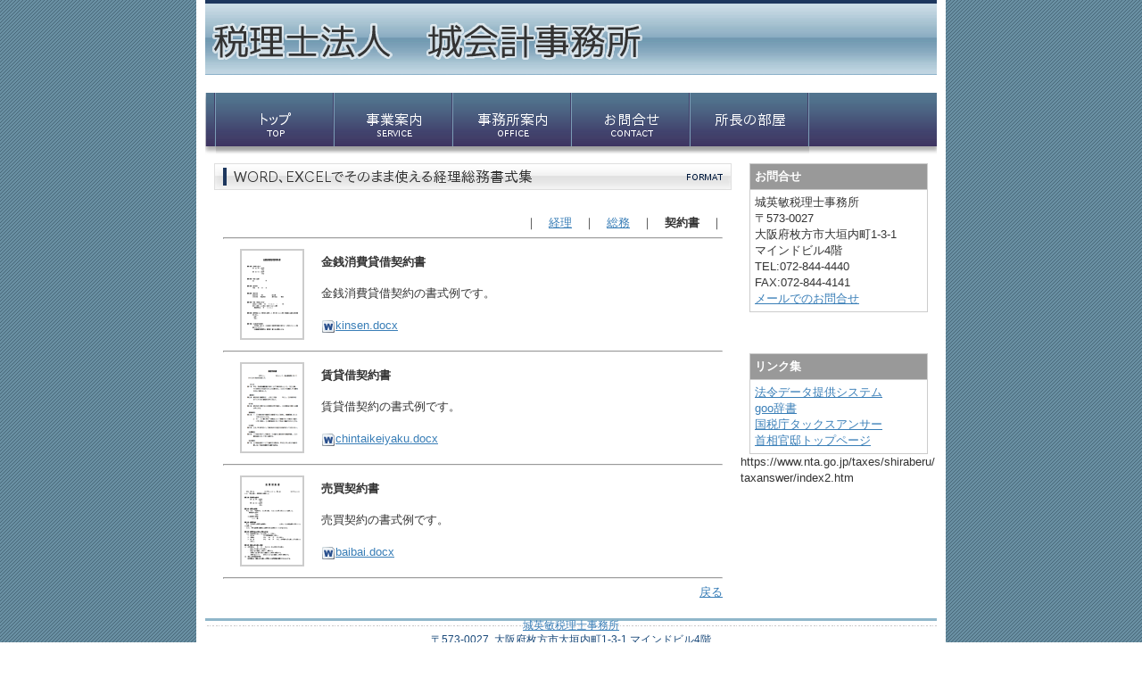

--- FILE ---
content_type: text/html
request_url: https://www.joke-jp.com/form_2.html
body_size: 11046
content:
<!DOCTYPE html PUBLIC "-//W3C//DTD XHTML 1.0 Transitional//EN" "http://www.w3.org/TR/xhtml1/DTD/xhtml1-transitional.dtd">
<html>
<head>
<meta http-equiv="Content-Type" content="text/html; charset=shift_jis" />
<meta http-equiv="Content-Style-Type" content="text/css" />
<meta http-equiv="Content-Script-Type" content="text/javascript" />
<meta http-equiv="imagetoolbar" content="no" />

<title>WORD、EXCELでそのまま使える経理総務書式集 | 城英敏税理士事務所</title>

<meta name="viewport" content="width=device-width" />
<meta name="description" content="" />
<meta name="keywords" content="" />
<meta name="author" content="" />


<link href="//www.gazou-data.com/design/common/common.css?20241209" rel="stylesheet" type="text/css" media="print, screen and (min-width: 577px)" />
<link href="//www.gazou-data.com/design/common/tp_pc.css?20241209" rel="stylesheet" type="text/css" media="print, screen and (min-width: 577px)" />
<link href="//www.gazou-data.com/design/theme1201/style.css?20241209" rel="stylesheet" type="text/css" media="print, screen and (min-width: 577px)" />
<link href="//www.gazou-data.com/design/common/sp.css?20241209" rel="stylesheet" type="text/css" media="only screen and (max-width: 576px)" />
<link href="//www.gazou-data.com/design/common/tp_sp.css?20241209" rel="stylesheet" type="text/css" media="only screen and (max-width: 576px)" />
<link href="//www.gazou-data.com/design/common/MeiryoUI.css?20241209" rel="stylesheet" type="text/css" media="print, screen and (min-width: 577px)" />
<style type="text/css">
@media screen and (max-width: 576px) {
	#site-header		{ border-top-color: #1D375E; }
	.sp-subtitle-bar	{ border-left-color: #1D375E; }
	.cnt-arrow-color	{ background-color: #1D375E; }
	#footer-area		{ background-color: #1D375E; }
	#contactform dt, #csp dt	{ border-left-color: #1D375E; }
a:link { color: ; }
a:visited { color: ; }
}
</style>



</head>
<body>
<div id="cms_header"></div>
<div id="scroll" class="page_scroll">
<div id="container">
	<div id="header-area">
		<div id="header">
			<div id="site-header">
				<div id="site-header-in">
					
					<!-- ヘッダー領域 -->
					<h1><a href='./'>
<span class='pc'><img src='//www.joke-jp.com/files/header.png' alt='' border='0'/></span><div class='sp' style='padding: 0px 63px 0px 10px;'>城英敏税理士事務所</div></a></h1>
					<div id="header-right">
<table class='header-right-table pc' cellpadding='0' cellspacing='0'><tr><td><p class='header-right-p' style='text-align: right;'></p></td></tr></table>
<button class='sp-menu-btn sp' id='toggle'>MENU</button>
					</div>
				</div>
			</div>
			<!-- スマホ用メニュー領域 -->
<div class="sp">
<div id="sp-menu-box">
  <ul id='sp-menu'>
    <li><a href='/'><span class="menu-part menu-left">トップ</span></a></li>
    <li><a href='service.html'><span class="menu-part">事業案内</span></a></li>
    <li><a href='office.html'><span class="menu-part menu-left">事務所案内</span></a></li>
    <li><a href='contact.html'><span class="menu-part">お問合せ</span></a></li>
    <li><a href='page_003.html'><span class="menu-part menu-left">所長の部屋</span></a></li>
    <li><span class='menu-part'>&nbsp;</span></li>
  </ul>
</div>
</div>

			<!-- メニュー領域 上 -->

			<!-- イメージ領域 -->
<div class="sp-noimage sp"></div>
			<!-- メニュー領域 横 -->
<div class='nav-area pc'>
<div class='nav'>
<a href='/'><img border='0' src='//www.joke-jp.com/design/menu_1001_0.png?1769700916635' onMouseOver="this.src='//www.joke-jp.com/design/menu_1001_0_on.png?1769700916635'" onMouseOut="this.src='//www.joke-jp.com/design/menu_1001_0.png?1769700916635'" alt='トップ' /></a><a href='service.html'><img border='0' src='//www.joke-jp.com/design/menu_7001_0.png?1769700916635' onMouseOver="this.src='//www.joke-jp.com/design/menu_7001_0_on.png?1769700916635'" onMouseOut="this.src='//www.joke-jp.com/design/menu_7001_0.png?1769700916635'" alt='事業案内' /></a><a href='office.html'><img border='0' src='//www.joke-jp.com/design/menu_7002_0.png?1769700916635' onMouseOver="this.src='//www.joke-jp.com/design/menu_7002_0_on.png?1769700916635'" onMouseOut="this.src='//www.joke-jp.com/design/menu_7002_0.png?1769700916635'" alt='事務所案内' /></a><a href='contact.html'><img border='0' src='//www.joke-jp.com/design/menu_5001_0.png?1769700916635' onMouseOver="this.src='//www.joke-jp.com/design/menu_5001_0_on.png?1769700916635'" onMouseOut="this.src='//www.joke-jp.com/design/menu_5001_0.png?1769700916635'" alt='お問合せ' /></a><a href='page_003.html'><img border='0' src='//www.joke-jp.com/design/menu_6001_3.png?1769700916635' onMouseOver="this.src='//www.joke-jp.com/design/menu_6001_3_on.png?1769700916635'" onMouseOut="this.src='//www.joke-jp.com/design/menu_6001_3.png?1769700916635'" alt='所長の部屋' /></a></div>
</div>

		</div>
	</div>
	<div id="content-area">
		<div id="content">
			<div id="float-control" style="float: none;">
			<div id="main" style="float: left;">
				<!-- メイン領域 -->
				
				<div class="article"><div class='article-header'><img border='0' src='//www.joke-jp.com/design/caption_2001_105.png?1769700916635' alt='WORD、EXCELでそのまま使える経理総務書式集' class='pc' /><div class='sp-subtitle sp'><div class='sp-subtitle-bar'>WORD、EXCELでそのまま使える経理総務書式集</div></div></div>
<div class="article-content">            <div id="a-con"> <br />
              <div style="text-align:right;">｜　<a href="form.html"><span class="style1">経理</span></a>　｜　<a href="form_1.html"><span class="style1">総務</span></a>　｜　<strong>契約書</strong>　｜</div>
              <hr />
              <table width="100%" border="0" cellspacing="5" cellpadding="0">
                <tr>
                  <td rowspan="3" valign="top" width="100" align="center"><img src="//www.gazou-data.com/contents_share/105/139/028.gif" width="70" height="100" style="border: solid 1px #CCCCCC;" /></td>
                  <td><strong>
金銭消費貸借契約書
                  </strong></td>
                </tr>
                <tr>
                  <td>
金銭消費貸借契約の書式例です。
                  </td>
                </tr>
                <tr>
                  <td><a href="https://www.gazou-data.com/contents_share/105/139/kinsen.docx"><img src="//www.gazou-data.com/contents_share/-9999/-9999/icon-word.gif" width="16" height="16" border="0" align="absmiddle" />kinsen.docx</a></td>
                </tr>
              </table>
              <hr />

              <table width="100%" border="0" cellspacing="5" cellpadding="0">
                <tr>
                  <td rowspan="3" valign="top" width="100" align="center"><img src="//www.gazou-data.com/contents_share/105/139/029.gif" width="70" height="100" style="border: solid 1px #CCCCCC;" /></td>
                  <td><strong>
賃貸借契約書
                  </strong></td>
                </tr>
                <tr>
                  <td>
賃貸借契約の書式例です。
                  </td>
                </tr>
                <tr>
                  <td><a href="https://www.gazou-data.com/contents_share/105/139/chintaikeiyaku.docx"><img src="//www.gazou-data.com/contents_share/-9999/-9999/icon-word.gif" width="16" height="16" border="0" align="absmiddle" />chintaikeiyaku.docx</a></td>
                </tr>
              </table>
              <hr />
              <table width="100%" border="0" cellspacing="5" cellpadding="0">
                <tr>
                  <td rowspan="3" valign="top" width="100" align="center"><img src="//www.gazou-data.com/contents_share/105/139/030.gif" width="70" height="100" style="border: solid 1px #CCCCCC;" /></td>
                  <td><strong>
売買契約書
                  </strong></td>
                </tr>
                <tr>
                  <td>
売買契約の書式例です。
                  </td>
                </tr>
                <tr>
                  <td><a href="https://www.gazou-data.com/contents_share/105/139/baibai.docx"><img src="//www.gazou-data.com/contents_share/-9999/-9999/icon-word.gif" width="16" height="16" border="0" align="absmiddle" />baibai.docx</a></td>
                </tr>
              </table>
              <hr />
              <div style="text-align:right;"><a href="javascript:history.back();">戻る</a></div>
            </div>
</div></div>
				
				
			</div><!-- end #main -->
			<div id="side" style="float: right;">
					<!-- メニュー領域 縦 -->

				<div id="side-a">
				
					<!-- サイドバー領域（上） -->
					<div>
<table align="center" style="height: 96px; width: 200px; border-collapse: collapse; margin-top: 10px;" border="0" cellpadding="5">
<tbody>
<tr>
<td style="border: 1px solid #CCCCCC; background-color: #999999;"><strong><span style="color: #ffffff;">お問合せ</span></strong></td>
</tr>
<tr>
<td style="border: 1px solid #CCCCCC;">
<div>城英敏税理士事務所 <br />〒573-0027 <br />大阪府枚方市大垣内町1-3-1 <br />マインドビル4階 <br />TEL:072-844-4440&nbsp; <br />FAX:072-844-4141&nbsp; <br /><a href="//www.joke-jp.com/contact.html">メールでのお問合せ</a></div>
</td>
</tr>
</tbody>
</table>
</div>
					&nbsp;
				</div>
				<div id="side-b">
				
					<!-- サイドバー領域（下） -->
					
					&nbsp;
				</div>
				<div id='side-s' style='float: none;'>
<div id='side-c'>
<table align="center" style="height: 96px; width: 200px; border-collapse: collapse; margin-top: 10px;" border="0" cellpadding="5">
<tbody>
<tr>
<td style="border: 1px solid #CCCCCC; background-color: #999999;"><strong><span style="color: #ffffff;">リンク集</span></strong></td>
</tr>
<tr>
<td style="border: 1px solid #CCCCCC;">
<div><a href="https://laws.e-gov.go.jp" target="_blank" rel="noopener">法令データ提供システム</a><br /><a href="http://dictionary.goo.ne.jp/" target="_blank" rel="noopener">goo辞書</a><br /><a href="http://www.nta.go.jp/taxes/shiraberu/taxanswer/index2.htm" target="_blank" rel="noopener">国税庁タックスアンサー</a><br /><a href="http://www.kantei.go.jp/" target="_blank" rel="noopener">首相官邸トップページ</a></div>
</td>
</tr>
</tbody>
</table>
https://www.nta.go.jp/taxes/shiraberu/taxanswer/index2.htm
&nbsp;
</div>
<div id='side-d'>

&nbsp;
</div>
</div><!-- end #side-s -->

			</div><!-- end #side -->
			</div><!-- end #float-control -->

		</div>
	</div>
<div class="sp">
  <div class="to-pagetop">
    <img src="//www.gazou-data.com/design/common/to-pagetop.png" width="36" height="36">
  </div>
</div>
	<div id="footer-menu-area">
		<div class='pc nav-area'></div>

	</div>
	<div id="footer-area">
		<div id="footer">
			<!-- フッター領域 -->
			<span class="pc"><p style="text-align: center;"><a href="https://www.joke-jp.com/">城英敏税理士事務所</a> <br />〒573-0027&nbsp; 大阪府枚方市大垣内町1-3-1 マインドビル4階 <br />TEL:072-844-4440&nbsp;<br />FAX:072-844-4141&nbsp;</p></span><span class="sp"></span>
		</div>
	</div>
</div>
</div>

<script type="text/javascript" src="//www.gazou-data.com/js/jquery-1.9.1.min.js?20241209"></script>
<script type="text/javascript" src="//www.gazou-data.com/js/sp.js?20241209"></script>


</body>
</html>
